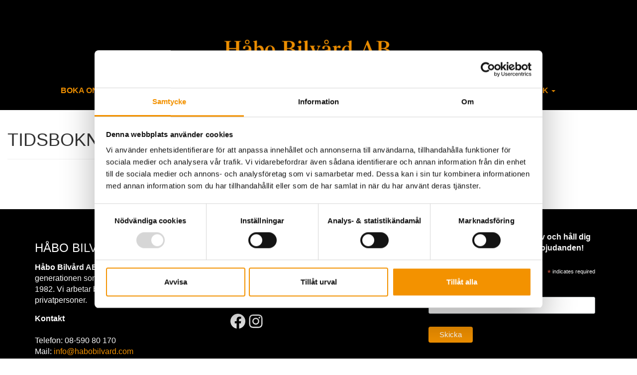

--- FILE ---
content_type: text/html; charset=UTF-8
request_url: https://habobilvard.com/tidsbokning/
body_size: 15525
content:
<!doctype html>
<html class="no-js" lang="sv-SE" prefix="og: https://ogp.me/ns#">
<head>
  <meta charset="utf-8">
  <meta http-equiv="X-UA-Compatible" content="IE=edge">
  <meta name="viewport" content="width=device-width, initial-scale=1">
  <link rel="shortcut icon" href="https://habobilvard.com/wp-content/themes/habobilvard/assets/img/favicon.ico">

  <link rel="alternate" type="application/rss+xml" title="Håbo Bilvård Feed" href="https://habobilvard.com/feed/">
<meta name="google-site-verification" content="LmM1wADiH3NIyrCod5KumCjHlchhjbky11M3tZaBgYo" />
  <!-- Google Tag Manager -->
<script>(function(w,d,s,l,i){w[l]=w[l]||[];w[l].push({'gtm.start':
new Date().getTime(),event:'gtm.js'});var f=d.getElementsByTagName(s)[0],
j=d.createElement(s),dl=l!='dataLayer'?'&l='+l:'';j.async=true;j.src=
'https://www.googletagmanager.com/gtm.js?id='+i+dl;f.parentNode.insertBefore(j,f);
})(window,document,'script','dataLayer','GTM-TBVLBCCH');</script>
<!-- End Google Tag Manager -->

<!-- Sökmotoroptimering av Rank Math PRO – https://rankmath.com/ -->
<title>Tidsbokning - Håbo Bilvård</title>
<meta name="robots" content="follow, index, max-snippet:-1, max-video-preview:-1, max-image-preview:large"/>
<link rel="canonical" href="https://habobilvard.com/tidsbokning/" />
<meta property="og:locale" content="sv_SE" />
<meta property="og:type" content="article" />
<meta property="og:title" content="Tidsbokning - Håbo Bilvård" />
<meta property="og:url" content="https://habobilvard.com/tidsbokning/" />
<meta property="og:site_name" content="Håbo Bilvård" />
<meta property="article:publisher" content="https://www.facebook.com/habobilvardab/" />
<meta name="twitter:card" content="summary_large_image" />
<meta name="twitter:title" content="Tidsbokning - Håbo Bilvård" />
<meta name="twitter:label1" content="Lästid" />
<meta name="twitter:data1" content="Mindre än en minut" />
<!-- /Rank Math SEO-tillägg för WordPress -->

<link rel='dns-prefetch' href='//ajax.googleapis.com' />
<link rel="alternate" title="oEmbed (JSON)" type="application/json+oembed" href="https://habobilvard.com/wp-json/oembed/1.0/embed?url=https%3A%2F%2Fhabobilvard.com%2Ftidsbokning%2F" />
<link rel="alternate" title="oEmbed (XML)" type="text/xml+oembed" href="https://habobilvard.com/wp-json/oembed/1.0/embed?url=https%3A%2F%2Fhabobilvard.com%2Ftidsbokning%2F&#038;format=xml" />
<style id='wp-img-auto-sizes-contain-inline-css' type='text/css'>
img:is([sizes=auto i],[sizes^="auto," i]){contain-intrinsic-size:3000px 1500px}
/*# sourceURL=wp-img-auto-sizes-contain-inline-css */
</style>
<style id='wp-emoji-styles-inline-css' type='text/css'>

	img.wp-smiley, img.emoji {
		display: inline !important;
		border: none !important;
		box-shadow: none !important;
		height: 1em !important;
		width: 1em !important;
		margin: 0 0.07em !important;
		vertical-align: -0.1em !important;
		background: none !important;
		padding: 0 !important;
	}
/*# sourceURL=wp-emoji-styles-inline-css */
</style>
<style id='wp-block-library-inline-css' type='text/css'>
:root{--wp-block-synced-color:#7a00df;--wp-block-synced-color--rgb:122,0,223;--wp-bound-block-color:var(--wp-block-synced-color);--wp-editor-canvas-background:#ddd;--wp-admin-theme-color:#007cba;--wp-admin-theme-color--rgb:0,124,186;--wp-admin-theme-color-darker-10:#006ba1;--wp-admin-theme-color-darker-10--rgb:0,107,160.5;--wp-admin-theme-color-darker-20:#005a87;--wp-admin-theme-color-darker-20--rgb:0,90,135;--wp-admin-border-width-focus:2px}@media (min-resolution:192dpi){:root{--wp-admin-border-width-focus:1.5px}}.wp-element-button{cursor:pointer}:root .has-very-light-gray-background-color{background-color:#eee}:root .has-very-dark-gray-background-color{background-color:#313131}:root .has-very-light-gray-color{color:#eee}:root .has-very-dark-gray-color{color:#313131}:root .has-vivid-green-cyan-to-vivid-cyan-blue-gradient-background{background:linear-gradient(135deg,#00d084,#0693e3)}:root .has-purple-crush-gradient-background{background:linear-gradient(135deg,#34e2e4,#4721fb 50%,#ab1dfe)}:root .has-hazy-dawn-gradient-background{background:linear-gradient(135deg,#faaca8,#dad0ec)}:root .has-subdued-olive-gradient-background{background:linear-gradient(135deg,#fafae1,#67a671)}:root .has-atomic-cream-gradient-background{background:linear-gradient(135deg,#fdd79a,#004a59)}:root .has-nightshade-gradient-background{background:linear-gradient(135deg,#330968,#31cdcf)}:root .has-midnight-gradient-background{background:linear-gradient(135deg,#020381,#2874fc)}:root{--wp--preset--font-size--normal:16px;--wp--preset--font-size--huge:42px}.has-regular-font-size{font-size:1em}.has-larger-font-size{font-size:2.625em}.has-normal-font-size{font-size:var(--wp--preset--font-size--normal)}.has-huge-font-size{font-size:var(--wp--preset--font-size--huge)}.has-text-align-center{text-align:center}.has-text-align-left{text-align:left}.has-text-align-right{text-align:right}.has-fit-text{white-space:nowrap!important}#end-resizable-editor-section{display:none}.aligncenter{clear:both}.items-justified-left{justify-content:flex-start}.items-justified-center{justify-content:center}.items-justified-right{justify-content:flex-end}.items-justified-space-between{justify-content:space-between}.screen-reader-text{border:0;clip-path:inset(50%);height:1px;margin:-1px;overflow:hidden;padding:0;position:absolute;width:1px;word-wrap:normal!important}.screen-reader-text:focus{background-color:#ddd;clip-path:none;color:#444;display:block;font-size:1em;height:auto;left:5px;line-height:normal;padding:15px 23px 14px;text-decoration:none;top:5px;width:auto;z-index:100000}html :where(.has-border-color){border-style:solid}html :where([style*=border-top-color]){border-top-style:solid}html :where([style*=border-right-color]){border-right-style:solid}html :where([style*=border-bottom-color]){border-bottom-style:solid}html :where([style*=border-left-color]){border-left-style:solid}html :where([style*=border-width]){border-style:solid}html :where([style*=border-top-width]){border-top-style:solid}html :where([style*=border-right-width]){border-right-style:solid}html :where([style*=border-bottom-width]){border-bottom-style:solid}html :where([style*=border-left-width]){border-left-style:solid}html :where(img[class*=wp-image-]){height:auto;max-width:100%}:where(figure){margin:0 0 1em}html :where(.is-position-sticky){--wp-admin--admin-bar--position-offset:var(--wp-admin--admin-bar--height,0px)}@media screen and (max-width:600px){html :where(.is-position-sticky){--wp-admin--admin-bar--position-offset:0px}}

/*# sourceURL=wp-block-library-inline-css */
</style><style id='wp-block-columns-inline-css' type='text/css'>
.wp-block-columns{box-sizing:border-box;display:flex;flex-wrap:wrap!important}@media (min-width:782px){.wp-block-columns{flex-wrap:nowrap!important}}.wp-block-columns{align-items:normal!important}.wp-block-columns.are-vertically-aligned-top{align-items:flex-start}.wp-block-columns.are-vertically-aligned-center{align-items:center}.wp-block-columns.are-vertically-aligned-bottom{align-items:flex-end}@media (max-width:781px){.wp-block-columns:not(.is-not-stacked-on-mobile)>.wp-block-column{flex-basis:100%!important}}@media (min-width:782px){.wp-block-columns:not(.is-not-stacked-on-mobile)>.wp-block-column{flex-basis:0;flex-grow:1}.wp-block-columns:not(.is-not-stacked-on-mobile)>.wp-block-column[style*=flex-basis]{flex-grow:0}}.wp-block-columns.is-not-stacked-on-mobile{flex-wrap:nowrap!important}.wp-block-columns.is-not-stacked-on-mobile>.wp-block-column{flex-basis:0;flex-grow:1}.wp-block-columns.is-not-stacked-on-mobile>.wp-block-column[style*=flex-basis]{flex-grow:0}:where(.wp-block-columns){margin-bottom:1.75em}:where(.wp-block-columns.has-background){padding:1.25em 2.375em}.wp-block-column{flex-grow:1;min-width:0;overflow-wrap:break-word;word-break:break-word}.wp-block-column.is-vertically-aligned-top{align-self:flex-start}.wp-block-column.is-vertically-aligned-center{align-self:center}.wp-block-column.is-vertically-aligned-bottom{align-self:flex-end}.wp-block-column.is-vertically-aligned-stretch{align-self:stretch}.wp-block-column.is-vertically-aligned-bottom,.wp-block-column.is-vertically-aligned-center,.wp-block-column.is-vertically-aligned-top{width:100%}
/*# sourceURL=https://habobilvard.com/wp-includes/blocks/columns/style.min.css */
</style>
<style id='wp-block-paragraph-inline-css' type='text/css'>
.is-small-text{font-size:.875em}.is-regular-text{font-size:1em}.is-large-text{font-size:2.25em}.is-larger-text{font-size:3em}.has-drop-cap:not(:focus):first-letter{float:left;font-size:8.4em;font-style:normal;font-weight:100;line-height:.68;margin:.05em .1em 0 0;text-transform:uppercase}body.rtl .has-drop-cap:not(:focus):first-letter{float:none;margin-left:.1em}p.has-drop-cap.has-background{overflow:hidden}:root :where(p.has-background){padding:1.25em 2.375em}:where(p.has-text-color:not(.has-link-color)) a{color:inherit}p.has-text-align-left[style*="writing-mode:vertical-lr"],p.has-text-align-right[style*="writing-mode:vertical-rl"]{rotate:180deg}
/*# sourceURL=https://habobilvard.com/wp-includes/blocks/paragraph/style.min.css */
</style>
<style id='wp-block-social-links-inline-css' type='text/css'>
.wp-block-social-links{background:none;box-sizing:border-box;margin-left:0;padding-left:0;padding-right:0;text-indent:0}.wp-block-social-links .wp-social-link a,.wp-block-social-links .wp-social-link a:hover{border-bottom:0;box-shadow:none;text-decoration:none}.wp-block-social-links .wp-social-link svg{height:1em;width:1em}.wp-block-social-links .wp-social-link span:not(.screen-reader-text){font-size:.65em;margin-left:.5em;margin-right:.5em}.wp-block-social-links.has-small-icon-size{font-size:16px}.wp-block-social-links,.wp-block-social-links.has-normal-icon-size{font-size:24px}.wp-block-social-links.has-large-icon-size{font-size:36px}.wp-block-social-links.has-huge-icon-size{font-size:48px}.wp-block-social-links.aligncenter{display:flex;justify-content:center}.wp-block-social-links.alignright{justify-content:flex-end}.wp-block-social-link{border-radius:9999px;display:block}@media not (prefers-reduced-motion){.wp-block-social-link{transition:transform .1s ease}}.wp-block-social-link{height:auto}.wp-block-social-link a{align-items:center;display:flex;line-height:0}.wp-block-social-link:hover{transform:scale(1.1)}.wp-block-social-links .wp-block-social-link.wp-social-link{display:inline-block;margin:0;padding:0}.wp-block-social-links .wp-block-social-link.wp-social-link .wp-block-social-link-anchor,.wp-block-social-links .wp-block-social-link.wp-social-link .wp-block-social-link-anchor svg,.wp-block-social-links .wp-block-social-link.wp-social-link .wp-block-social-link-anchor:active,.wp-block-social-links .wp-block-social-link.wp-social-link .wp-block-social-link-anchor:hover,.wp-block-social-links .wp-block-social-link.wp-social-link .wp-block-social-link-anchor:visited{color:currentColor;fill:currentColor}:where(.wp-block-social-links:not(.is-style-logos-only)) .wp-social-link{background-color:#f0f0f0;color:#444}:where(.wp-block-social-links:not(.is-style-logos-only)) .wp-social-link-amazon{background-color:#f90;color:#fff}:where(.wp-block-social-links:not(.is-style-logos-only)) .wp-social-link-bandcamp{background-color:#1ea0c3;color:#fff}:where(.wp-block-social-links:not(.is-style-logos-only)) .wp-social-link-behance{background-color:#0757fe;color:#fff}:where(.wp-block-social-links:not(.is-style-logos-only)) .wp-social-link-bluesky{background-color:#0a7aff;color:#fff}:where(.wp-block-social-links:not(.is-style-logos-only)) .wp-social-link-codepen{background-color:#1e1f26;color:#fff}:where(.wp-block-social-links:not(.is-style-logos-only)) .wp-social-link-deviantart{background-color:#02e49b;color:#fff}:where(.wp-block-social-links:not(.is-style-logos-only)) .wp-social-link-discord{background-color:#5865f2;color:#fff}:where(.wp-block-social-links:not(.is-style-logos-only)) .wp-social-link-dribbble{background-color:#e94c89;color:#fff}:where(.wp-block-social-links:not(.is-style-logos-only)) .wp-social-link-dropbox{background-color:#4280ff;color:#fff}:where(.wp-block-social-links:not(.is-style-logos-only)) .wp-social-link-etsy{background-color:#f45800;color:#fff}:where(.wp-block-social-links:not(.is-style-logos-only)) .wp-social-link-facebook{background-color:#0866ff;color:#fff}:where(.wp-block-social-links:not(.is-style-logos-only)) .wp-social-link-fivehundredpx{background-color:#000;color:#fff}:where(.wp-block-social-links:not(.is-style-logos-only)) .wp-social-link-flickr{background-color:#0461dd;color:#fff}:where(.wp-block-social-links:not(.is-style-logos-only)) .wp-social-link-foursquare{background-color:#e65678;color:#fff}:where(.wp-block-social-links:not(.is-style-logos-only)) .wp-social-link-github{background-color:#24292d;color:#fff}:where(.wp-block-social-links:not(.is-style-logos-only)) .wp-social-link-goodreads{background-color:#eceadd;color:#382110}:where(.wp-block-social-links:not(.is-style-logos-only)) .wp-social-link-google{background-color:#ea4434;color:#fff}:where(.wp-block-social-links:not(.is-style-logos-only)) .wp-social-link-gravatar{background-color:#1d4fc4;color:#fff}:where(.wp-block-social-links:not(.is-style-logos-only)) .wp-social-link-instagram{background-color:#f00075;color:#fff}:where(.wp-block-social-links:not(.is-style-logos-only)) .wp-social-link-lastfm{background-color:#e21b24;color:#fff}:where(.wp-block-social-links:not(.is-style-logos-only)) .wp-social-link-linkedin{background-color:#0d66c2;color:#fff}:where(.wp-block-social-links:not(.is-style-logos-only)) .wp-social-link-mastodon{background-color:#3288d4;color:#fff}:where(.wp-block-social-links:not(.is-style-logos-only)) .wp-social-link-medium{background-color:#000;color:#fff}:where(.wp-block-social-links:not(.is-style-logos-only)) .wp-social-link-meetup{background-color:#f6405f;color:#fff}:where(.wp-block-social-links:not(.is-style-logos-only)) .wp-social-link-patreon{background-color:#000;color:#fff}:where(.wp-block-social-links:not(.is-style-logos-only)) .wp-social-link-pinterest{background-color:#e60122;color:#fff}:where(.wp-block-social-links:not(.is-style-logos-only)) .wp-social-link-pocket{background-color:#ef4155;color:#fff}:where(.wp-block-social-links:not(.is-style-logos-only)) .wp-social-link-reddit{background-color:#ff4500;color:#fff}:where(.wp-block-social-links:not(.is-style-logos-only)) .wp-social-link-skype{background-color:#0478d7;color:#fff}:where(.wp-block-social-links:not(.is-style-logos-only)) .wp-social-link-snapchat{background-color:#fefc00;color:#fff;stroke:#000}:where(.wp-block-social-links:not(.is-style-logos-only)) .wp-social-link-soundcloud{background-color:#ff5600;color:#fff}:where(.wp-block-social-links:not(.is-style-logos-only)) .wp-social-link-spotify{background-color:#1bd760;color:#fff}:where(.wp-block-social-links:not(.is-style-logos-only)) .wp-social-link-telegram{background-color:#2aabee;color:#fff}:where(.wp-block-social-links:not(.is-style-logos-only)) .wp-social-link-threads{background-color:#000;color:#fff}:where(.wp-block-social-links:not(.is-style-logos-only)) .wp-social-link-tiktok{background-color:#000;color:#fff}:where(.wp-block-social-links:not(.is-style-logos-only)) .wp-social-link-tumblr{background-color:#011835;color:#fff}:where(.wp-block-social-links:not(.is-style-logos-only)) .wp-social-link-twitch{background-color:#6440a4;color:#fff}:where(.wp-block-social-links:not(.is-style-logos-only)) .wp-social-link-twitter{background-color:#1da1f2;color:#fff}:where(.wp-block-social-links:not(.is-style-logos-only)) .wp-social-link-vimeo{background-color:#1eb7ea;color:#fff}:where(.wp-block-social-links:not(.is-style-logos-only)) .wp-social-link-vk{background-color:#4680c2;color:#fff}:where(.wp-block-social-links:not(.is-style-logos-only)) .wp-social-link-wordpress{background-color:#3499cd;color:#fff}:where(.wp-block-social-links:not(.is-style-logos-only)) .wp-social-link-whatsapp{background-color:#25d366;color:#fff}:where(.wp-block-social-links:not(.is-style-logos-only)) .wp-social-link-x{background-color:#000;color:#fff}:where(.wp-block-social-links:not(.is-style-logos-only)) .wp-social-link-yelp{background-color:#d32422;color:#fff}:where(.wp-block-social-links:not(.is-style-logos-only)) .wp-social-link-youtube{background-color:red;color:#fff}:where(.wp-block-social-links.is-style-logos-only) .wp-social-link{background:none}:where(.wp-block-social-links.is-style-logos-only) .wp-social-link svg{height:1.25em;width:1.25em}:where(.wp-block-social-links.is-style-logos-only) .wp-social-link-amazon{color:#f90}:where(.wp-block-social-links.is-style-logos-only) .wp-social-link-bandcamp{color:#1ea0c3}:where(.wp-block-social-links.is-style-logos-only) .wp-social-link-behance{color:#0757fe}:where(.wp-block-social-links.is-style-logos-only) .wp-social-link-bluesky{color:#0a7aff}:where(.wp-block-social-links.is-style-logos-only) .wp-social-link-codepen{color:#1e1f26}:where(.wp-block-social-links.is-style-logos-only) .wp-social-link-deviantart{color:#02e49b}:where(.wp-block-social-links.is-style-logos-only) .wp-social-link-discord{color:#5865f2}:where(.wp-block-social-links.is-style-logos-only) .wp-social-link-dribbble{color:#e94c89}:where(.wp-block-social-links.is-style-logos-only) .wp-social-link-dropbox{color:#4280ff}:where(.wp-block-social-links.is-style-logos-only) .wp-social-link-etsy{color:#f45800}:where(.wp-block-social-links.is-style-logos-only) .wp-social-link-facebook{color:#0866ff}:where(.wp-block-social-links.is-style-logos-only) .wp-social-link-fivehundredpx{color:#000}:where(.wp-block-social-links.is-style-logos-only) .wp-social-link-flickr{color:#0461dd}:where(.wp-block-social-links.is-style-logos-only) .wp-social-link-foursquare{color:#e65678}:where(.wp-block-social-links.is-style-logos-only) .wp-social-link-github{color:#24292d}:where(.wp-block-social-links.is-style-logos-only) .wp-social-link-goodreads{color:#382110}:where(.wp-block-social-links.is-style-logos-only) .wp-social-link-google{color:#ea4434}:where(.wp-block-social-links.is-style-logos-only) .wp-social-link-gravatar{color:#1d4fc4}:where(.wp-block-social-links.is-style-logos-only) .wp-social-link-instagram{color:#f00075}:where(.wp-block-social-links.is-style-logos-only) .wp-social-link-lastfm{color:#e21b24}:where(.wp-block-social-links.is-style-logos-only) .wp-social-link-linkedin{color:#0d66c2}:where(.wp-block-social-links.is-style-logos-only) .wp-social-link-mastodon{color:#3288d4}:where(.wp-block-social-links.is-style-logos-only) .wp-social-link-medium{color:#000}:where(.wp-block-social-links.is-style-logos-only) .wp-social-link-meetup{color:#f6405f}:where(.wp-block-social-links.is-style-logos-only) .wp-social-link-patreon{color:#000}:where(.wp-block-social-links.is-style-logos-only) .wp-social-link-pinterest{color:#e60122}:where(.wp-block-social-links.is-style-logos-only) .wp-social-link-pocket{color:#ef4155}:where(.wp-block-social-links.is-style-logos-only) .wp-social-link-reddit{color:#ff4500}:where(.wp-block-social-links.is-style-logos-only) .wp-social-link-skype{color:#0478d7}:where(.wp-block-social-links.is-style-logos-only) .wp-social-link-snapchat{color:#fff;stroke:#000}:where(.wp-block-social-links.is-style-logos-only) .wp-social-link-soundcloud{color:#ff5600}:where(.wp-block-social-links.is-style-logos-only) .wp-social-link-spotify{color:#1bd760}:where(.wp-block-social-links.is-style-logos-only) .wp-social-link-telegram{color:#2aabee}:where(.wp-block-social-links.is-style-logos-only) .wp-social-link-threads{color:#000}:where(.wp-block-social-links.is-style-logos-only) .wp-social-link-tiktok{color:#000}:where(.wp-block-social-links.is-style-logos-only) .wp-social-link-tumblr{color:#011835}:where(.wp-block-social-links.is-style-logos-only) .wp-social-link-twitch{color:#6440a4}:where(.wp-block-social-links.is-style-logos-only) .wp-social-link-twitter{color:#1da1f2}:where(.wp-block-social-links.is-style-logos-only) .wp-social-link-vimeo{color:#1eb7ea}:where(.wp-block-social-links.is-style-logos-only) .wp-social-link-vk{color:#4680c2}:where(.wp-block-social-links.is-style-logos-only) .wp-social-link-whatsapp{color:#25d366}:where(.wp-block-social-links.is-style-logos-only) .wp-social-link-wordpress{color:#3499cd}:where(.wp-block-social-links.is-style-logos-only) .wp-social-link-x{color:#000}:where(.wp-block-social-links.is-style-logos-only) .wp-social-link-yelp{color:#d32422}:where(.wp-block-social-links.is-style-logos-only) .wp-social-link-youtube{color:red}.wp-block-social-links.is-style-pill-shape .wp-social-link{width:auto}:root :where(.wp-block-social-links .wp-social-link a){padding:.25em}:root :where(.wp-block-social-links.is-style-logos-only .wp-social-link a){padding:0}:root :where(.wp-block-social-links.is-style-pill-shape .wp-social-link a){padding-left:.6666666667em;padding-right:.6666666667em}.wp-block-social-links:not(.has-icon-color):not(.has-icon-background-color) .wp-social-link-snapchat .wp-block-social-link-label{color:#000}
/*# sourceURL=https://habobilvard.com/wp-includes/blocks/social-links/style.min.css */
</style>
<style id='global-styles-inline-css' type='text/css'>
:root{--wp--preset--aspect-ratio--square: 1;--wp--preset--aspect-ratio--4-3: 4/3;--wp--preset--aspect-ratio--3-4: 3/4;--wp--preset--aspect-ratio--3-2: 3/2;--wp--preset--aspect-ratio--2-3: 2/3;--wp--preset--aspect-ratio--16-9: 16/9;--wp--preset--aspect-ratio--9-16: 9/16;--wp--preset--color--black: #000000;--wp--preset--color--cyan-bluish-gray: #abb8c3;--wp--preset--color--white: #ffffff;--wp--preset--color--pale-pink: #f78da7;--wp--preset--color--vivid-red: #cf2e2e;--wp--preset--color--luminous-vivid-orange: #ff6900;--wp--preset--color--luminous-vivid-amber: #fcb900;--wp--preset--color--light-green-cyan: #7bdcb5;--wp--preset--color--vivid-green-cyan: #00d084;--wp--preset--color--pale-cyan-blue: #8ed1fc;--wp--preset--color--vivid-cyan-blue: #0693e3;--wp--preset--color--vivid-purple: #9b51e0;--wp--preset--gradient--vivid-cyan-blue-to-vivid-purple: linear-gradient(135deg,rgb(6,147,227) 0%,rgb(155,81,224) 100%);--wp--preset--gradient--light-green-cyan-to-vivid-green-cyan: linear-gradient(135deg,rgb(122,220,180) 0%,rgb(0,208,130) 100%);--wp--preset--gradient--luminous-vivid-amber-to-luminous-vivid-orange: linear-gradient(135deg,rgb(252,185,0) 0%,rgb(255,105,0) 100%);--wp--preset--gradient--luminous-vivid-orange-to-vivid-red: linear-gradient(135deg,rgb(255,105,0) 0%,rgb(207,46,46) 100%);--wp--preset--gradient--very-light-gray-to-cyan-bluish-gray: linear-gradient(135deg,rgb(238,238,238) 0%,rgb(169,184,195) 100%);--wp--preset--gradient--cool-to-warm-spectrum: linear-gradient(135deg,rgb(74,234,220) 0%,rgb(151,120,209) 20%,rgb(207,42,186) 40%,rgb(238,44,130) 60%,rgb(251,105,98) 80%,rgb(254,248,76) 100%);--wp--preset--gradient--blush-light-purple: linear-gradient(135deg,rgb(255,206,236) 0%,rgb(152,150,240) 100%);--wp--preset--gradient--blush-bordeaux: linear-gradient(135deg,rgb(254,205,165) 0%,rgb(254,45,45) 50%,rgb(107,0,62) 100%);--wp--preset--gradient--luminous-dusk: linear-gradient(135deg,rgb(255,203,112) 0%,rgb(199,81,192) 50%,rgb(65,88,208) 100%);--wp--preset--gradient--pale-ocean: linear-gradient(135deg,rgb(255,245,203) 0%,rgb(182,227,212) 50%,rgb(51,167,181) 100%);--wp--preset--gradient--electric-grass: linear-gradient(135deg,rgb(202,248,128) 0%,rgb(113,206,126) 100%);--wp--preset--gradient--midnight: linear-gradient(135deg,rgb(2,3,129) 0%,rgb(40,116,252) 100%);--wp--preset--font-size--small: 13px;--wp--preset--font-size--medium: 20px;--wp--preset--font-size--large: 36px;--wp--preset--font-size--x-large: 42px;--wp--preset--spacing--20: 0.44rem;--wp--preset--spacing--30: 0.67rem;--wp--preset--spacing--40: 1rem;--wp--preset--spacing--50: 1.5rem;--wp--preset--spacing--60: 2.25rem;--wp--preset--spacing--70: 3.38rem;--wp--preset--spacing--80: 5.06rem;--wp--preset--shadow--natural: 6px 6px 9px rgba(0, 0, 0, 0.2);--wp--preset--shadow--deep: 12px 12px 50px rgba(0, 0, 0, 0.4);--wp--preset--shadow--sharp: 6px 6px 0px rgba(0, 0, 0, 0.2);--wp--preset--shadow--outlined: 6px 6px 0px -3px rgb(255, 255, 255), 6px 6px rgb(0, 0, 0);--wp--preset--shadow--crisp: 6px 6px 0px rgb(0, 0, 0);}:where(.is-layout-flex){gap: 0.5em;}:where(.is-layout-grid){gap: 0.5em;}body .is-layout-flex{display: flex;}.is-layout-flex{flex-wrap: wrap;align-items: center;}.is-layout-flex > :is(*, div){margin: 0;}body .is-layout-grid{display: grid;}.is-layout-grid > :is(*, div){margin: 0;}:where(.wp-block-columns.is-layout-flex){gap: 2em;}:where(.wp-block-columns.is-layout-grid){gap: 2em;}:where(.wp-block-post-template.is-layout-flex){gap: 1.25em;}:where(.wp-block-post-template.is-layout-grid){gap: 1.25em;}.has-black-color{color: var(--wp--preset--color--black) !important;}.has-cyan-bluish-gray-color{color: var(--wp--preset--color--cyan-bluish-gray) !important;}.has-white-color{color: var(--wp--preset--color--white) !important;}.has-pale-pink-color{color: var(--wp--preset--color--pale-pink) !important;}.has-vivid-red-color{color: var(--wp--preset--color--vivid-red) !important;}.has-luminous-vivid-orange-color{color: var(--wp--preset--color--luminous-vivid-orange) !important;}.has-luminous-vivid-amber-color{color: var(--wp--preset--color--luminous-vivid-amber) !important;}.has-light-green-cyan-color{color: var(--wp--preset--color--light-green-cyan) !important;}.has-vivid-green-cyan-color{color: var(--wp--preset--color--vivid-green-cyan) !important;}.has-pale-cyan-blue-color{color: var(--wp--preset--color--pale-cyan-blue) !important;}.has-vivid-cyan-blue-color{color: var(--wp--preset--color--vivid-cyan-blue) !important;}.has-vivid-purple-color{color: var(--wp--preset--color--vivid-purple) !important;}.has-black-background-color{background-color: var(--wp--preset--color--black) !important;}.has-cyan-bluish-gray-background-color{background-color: var(--wp--preset--color--cyan-bluish-gray) !important;}.has-white-background-color{background-color: var(--wp--preset--color--white) !important;}.has-pale-pink-background-color{background-color: var(--wp--preset--color--pale-pink) !important;}.has-vivid-red-background-color{background-color: var(--wp--preset--color--vivid-red) !important;}.has-luminous-vivid-orange-background-color{background-color: var(--wp--preset--color--luminous-vivid-orange) !important;}.has-luminous-vivid-amber-background-color{background-color: var(--wp--preset--color--luminous-vivid-amber) !important;}.has-light-green-cyan-background-color{background-color: var(--wp--preset--color--light-green-cyan) !important;}.has-vivid-green-cyan-background-color{background-color: var(--wp--preset--color--vivid-green-cyan) !important;}.has-pale-cyan-blue-background-color{background-color: var(--wp--preset--color--pale-cyan-blue) !important;}.has-vivid-cyan-blue-background-color{background-color: var(--wp--preset--color--vivid-cyan-blue) !important;}.has-vivid-purple-background-color{background-color: var(--wp--preset--color--vivid-purple) !important;}.has-black-border-color{border-color: var(--wp--preset--color--black) !important;}.has-cyan-bluish-gray-border-color{border-color: var(--wp--preset--color--cyan-bluish-gray) !important;}.has-white-border-color{border-color: var(--wp--preset--color--white) !important;}.has-pale-pink-border-color{border-color: var(--wp--preset--color--pale-pink) !important;}.has-vivid-red-border-color{border-color: var(--wp--preset--color--vivid-red) !important;}.has-luminous-vivid-orange-border-color{border-color: var(--wp--preset--color--luminous-vivid-orange) !important;}.has-luminous-vivid-amber-border-color{border-color: var(--wp--preset--color--luminous-vivid-amber) !important;}.has-light-green-cyan-border-color{border-color: var(--wp--preset--color--light-green-cyan) !important;}.has-vivid-green-cyan-border-color{border-color: var(--wp--preset--color--vivid-green-cyan) !important;}.has-pale-cyan-blue-border-color{border-color: var(--wp--preset--color--pale-cyan-blue) !important;}.has-vivid-cyan-blue-border-color{border-color: var(--wp--preset--color--vivid-cyan-blue) !important;}.has-vivid-purple-border-color{border-color: var(--wp--preset--color--vivid-purple) !important;}.has-vivid-cyan-blue-to-vivid-purple-gradient-background{background: var(--wp--preset--gradient--vivid-cyan-blue-to-vivid-purple) !important;}.has-light-green-cyan-to-vivid-green-cyan-gradient-background{background: var(--wp--preset--gradient--light-green-cyan-to-vivid-green-cyan) !important;}.has-luminous-vivid-amber-to-luminous-vivid-orange-gradient-background{background: var(--wp--preset--gradient--luminous-vivid-amber-to-luminous-vivid-orange) !important;}.has-luminous-vivid-orange-to-vivid-red-gradient-background{background: var(--wp--preset--gradient--luminous-vivid-orange-to-vivid-red) !important;}.has-very-light-gray-to-cyan-bluish-gray-gradient-background{background: var(--wp--preset--gradient--very-light-gray-to-cyan-bluish-gray) !important;}.has-cool-to-warm-spectrum-gradient-background{background: var(--wp--preset--gradient--cool-to-warm-spectrum) !important;}.has-blush-light-purple-gradient-background{background: var(--wp--preset--gradient--blush-light-purple) !important;}.has-blush-bordeaux-gradient-background{background: var(--wp--preset--gradient--blush-bordeaux) !important;}.has-luminous-dusk-gradient-background{background: var(--wp--preset--gradient--luminous-dusk) !important;}.has-pale-ocean-gradient-background{background: var(--wp--preset--gradient--pale-ocean) !important;}.has-electric-grass-gradient-background{background: var(--wp--preset--gradient--electric-grass) !important;}.has-midnight-gradient-background{background: var(--wp--preset--gradient--midnight) !important;}.has-small-font-size{font-size: var(--wp--preset--font-size--small) !important;}.has-medium-font-size{font-size: var(--wp--preset--font-size--medium) !important;}.has-large-font-size{font-size: var(--wp--preset--font-size--large) !important;}.has-x-large-font-size{font-size: var(--wp--preset--font-size--x-large) !important;}
:where(.wp-block-columns.is-layout-flex){gap: 2em;}:where(.wp-block-columns.is-layout-grid){gap: 2em;}
/*# sourceURL=global-styles-inline-css */
</style>
<style id='core-block-supports-inline-css' type='text/css'>
.wp-container-core-columns-is-layout-9d6595d7{flex-wrap:nowrap;}
/*# sourceURL=core-block-supports-inline-css */
</style>

<style id='classic-theme-styles-inline-css' type='text/css'>
/*! This file is auto-generated */
.wp-block-button__link{color:#fff;background-color:#32373c;border-radius:9999px;box-shadow:none;text-decoration:none;padding:calc(.667em + 2px) calc(1.333em + 2px);font-size:1.125em}.wp-block-file__button{background:#32373c;color:#fff;text-decoration:none}
/*# sourceURL=/wp-includes/css/classic-themes.min.css */
</style>
<link rel='stylesheet' id='contact-form-7-css' href='https://habobilvard.com/wp-content/plugins/contact-form-7/includes/css/styles.css?ver=5.8.7' type='text/css' media='all' />
<link rel='stylesheet' id='roots_css-css' href='https://habobilvard.com/wp-content/themes/habobilvard/assets/css/main.min.css?a2dbc0d9320f6b5b1fcb6a3bffc4250c' type='text/css' media='all' />
<link rel="https://api.w.org/" href="https://habobilvard.com/wp-json/" /><link rel="alternate" title="JSON" type="application/json" href="https://habobilvard.com/wp-json/wp/v2/pages/275" /><link rel="EditURI" type="application/rsd+xml" title="RSD" href="https://habobilvard.com/xmlrpc.php?rsd" />
<meta name="generator" content="WordPress 6.9" />
<link rel='shortlink' href='https://habobilvard.com/?p=275' />
		<style type="text/css" id="wp-custom-css">
			body {
  font-size: 16px;
	overflow-x: hidden;
}

.dropdown-menu {
	background-color: #000000;
	
}

.dropdown-menu li a {
    border-radius: 0;
    padding: 8px 12px;
    text-transform: uppercase;
    font-weight: bold;
	color: #f39200;
	
}
/* Overrides */


#menu-primary-navigation {
	display: flex;
	flex-wrap: wrap;
}
.nav-pills>li {
	float: none;
}
.nav-pills>li+li {
	margin-left: 10px;
}

.dropdown-menu {
	top: 93%;
}

.dropdown:hover .dropdown-menu {
	display: block;
}
#footer {
	text-transform: unset;
}


/* Hamburger */
.hamburger-icon {
	display: none;
	position: relative;
	width: 40px;
	height: 40px;
	cursor: pointer;
	transition: all 200ms linear;
	align-items: center;
}
.hamburger-icon span {
	width: 24px;
	height: 2px;
	background-color: #fff;
	transition: all 200ms linear;
}
.hamburger-icon span::before, .hamburger-icon span::after {
	content: "";
	position: absolute;
	width: 24px;
	height: 2px;
	background-color: #fff;
	transition: all 200ms linear;
}
.hamburger-icon span::before {
	transform: translateY(-9px);
}
.hamburger-icon span::after {
	transform: translateY(9px);
}
.hamburger-icon.is-open span {
	background-color: transparent;
}
.hamburger-icon.is-open span::before {
	transform: rotate(45deg);
}
.hamburger-icon.is-open span::after {
	transform: rotate(135deg);
}

@media only screen and (max-width: 768px) {
	.hamburger-icon {
		display: flex;
		justify-content: flex-end;
		z-index: 99;
	}
	#menu-primary-navigation {
		position: fixed;
		padding: 12rem 0 2rem;
		top: 0;
		left: 100%;
		right: 0;
		width: 100%;
		height: 100%;
		overflow-y: auto;
		transform: translateX(0);
		transition: transform .2s ease;
		background-color: #000;
		z-index: 9;
    flex-direction: column;
    align-items: center;
	}
	#menu-primary-navigation.is-open {
		transform: translateX(-100%);
	}
	header {
		padding-top: 30px;
	}
	
}

.desktop-menu-wrapper {
	margin-top: 1rem;
}

#mc_embed_signup .button {
	background-color: #f39200 !important;
}

.whitebutton {
   -webkit-border-radius: 4px;
   -moz-border-radius: 4px;
   border-radius: 4px;
   color: #ffff;
    font-family: 'Droid Sans',Helvetica,sans-serif;
   font-size: 20px;
   font-weight: 100;
   padding: 15px;
   border-color-hover: none;
   border-style-hover: null;
   border-width-hover: ;
   background-color:#f39200;
   border: solid #ffff 3px;
   text-decoration: none;
   display: inline-block;
   cursor: pointer;
   text-align: center;
	min-width:180px;
}
.whitebutton:hover {
	background-color: #ffff;
	color:#f39200;


}

@media only screen and (max-width: 768px) {
	#header-logo {
		max-width: 60%;
    display: flex;
	}
	
	#logo-image {
		position: relative;
    left: 26px
	}
	
}

.call-to-action a {
	  all: unset;
	text-decoration: underline;
	cursor:pointer;
}

header .orange-border {
	width:48%;
}



.yellowbutton {
   -webkit-border-radius: 4px;
   -moz-border-radius: 4px;
   border-radius: 4px;
   color: #ffff;
    font-family: 'Droid Sans',Helvetica,sans-serif;
   font-size: 20px;
   font-weight: 100;
   padding: 15px;
   border-color-hover: none;
   border-style-hover: null;
   border-width-hover: ;
   background-color: #f39200;
   border: solid #ffff 3px;
   text-decoration: none;
   display: inline-block;
   cursor: pointer;
   text-align: center;
	min-width: 15rem;
}
.yellowbutton:hover {
	background-color: #ffff;
	color: #f39200;
	border-color:#f39200;
}

.yellowbutton_white {
   -webkit-border-radius: 4px;
   -moz-border-radius: 4px;
   border-radius: 4px;
   color: #f39200;
    font-family: 'Droid Sans',Helvetica,sans-serif;
   font-size: 20px;
   font-weight: 100;
   padding: 15px;
   border-color-hover: none;
   border-style-hover: null;
   border-width-hover: ;
   background-color: #ffff;
   border: solid #f39200 3px;
   text-decoration: none;
   display: inline-block;
   cursor: pointer;
   text-align: center;
	min-width: 20rem;
}
.yellowbutton_white:hover {
	background-color: #f39200;
	color: #ffff;


}

.columns_rekond {
    justify-self: flex-end;
}
.full-width-container {
	         width: 100%;
            margin: 0;
            padding: 0;


}

.group-background {
	    width: 100vw; /* Använder viewport bredd */
    margin-left: calc(-50vw + 50%); /* Centrera och sträck till skärmkanten */
    padding: 0 !important;
    background-color: #f39200; /* Ändra till önskad bakgrundsfärg */
    box-sizing: border-box;
}
.group-background_white {
	    width: 100vw; /* Använder viewport bredd */
    margin-left: calc(-50vw + 50%); /* Centrera och sträck till skärmkanten */
    padding: 0 !important;
    background-color: #ffff /* Ändra till önskad bakgrundsfärg */
    box-sizing: border-box;
}


@media (min-width: 1200px) {
    .group-inner-container  {
        width: 1170px !important;
    }
		#header-logo {
		margin-left: 40px;
	}
}

@media (min-width: 768px) {
    .group-inner-container {
        width: 750px !important;
				padding-top: 40px;
	padding-bottom: 40px;
}
	
		#header-logo {
			margin: auto !important;
		margin-left: 40px !important;
  
	}
}

@media (min-width: 992px) {
    .group-inner-container{
        width: 100%!important;
				padding-top: 40px !important;;
	padding-bottom: 40px !important;;
margin-left:140px;
    }
	
		#header-logo {
		margin-left: 40px;
	}
}
	
@media (max-width: 480px) {
	.group-inner-container {
	padding-top: 40px !important;
	padding-bottom: 40px !important;
  max-width: 98%; /* Justera denna bredd som behövs */
padding-left: 10px !important; /* Justera padding som behövs */							}
			
	.whitebutton.left {		
		margin-right: 0px !important;
		margin-bottom: 40px;
	}
	
	#logo-image {
	min-width: 120%;
}
	
	#header-logo {
		margin-left: 40px;
	}
	
.form_background {
	margin: 1rem !important;
}
	
	form.wpcf7-form.init input, form.wpcf7-form.init textarea, form.wpcf7-form.init select {
		max-width:80%
	
	}
	
	
}
			

.group-inner-container {

    padding-left: 15px !important;
    padding-right: 15px !important;
	padding-top: 40px;
	padding-bottom: 40px
}
.orange-links a {
	text-decoration: none;
	color: #000000 !important;
}

.flex-end {
	 display: flex;
    flex-direction: column;
    justify-content: space-between;
    min-height: 100%;
		padding: 20px;
 color:white;
background:#737373;
border-radius: 10px;

}
.button-container {
    margin-top: auto;

}

ul.white-links a  {
	color: white; !important
	
}
@media (min-width: 1081px){
.width-50 {
	width: 49%;
}
}

.wp-block-media-text.has-media-on-the-right.wp-block-media-text>.wp-block-media-text__content {
padding: 0; !important
	
}

.ingress {
	font-size: 20px; important!
	line-height:1.8;
	
}

.center {
	    padding-left: 10%; 
    padding-right: 10%; 
}

li::marker {
color: #f39200;
}

.center-background {
	text-align:center;
}

/* CF7  */
form.wpcf7-form.init input,
form.wpcf7-form.init textarea,
form.wpcf7-form.init select {
  border: none;
}

.wpcf7-form-control.wpcf7-submit.has-spinner {
   -moz-border-radius: 4px;
   border-radius: 4px;
   color: #ffff;
    font-family: 'Droid Sans',Helvetica,sans-serif;
   font-size: 20px;
   font-weight: 100;
   border-color-hover: none;
   border-style-hover: null;
   border-width-hover: ;
   background-color:#f39200;
   border: solid #FFFFFF 3px;
   text-decoration: none;
   display: inline-block;
   cursor: pointer;
		-webkit-border-radius: 4px;
	margin-left:5rem;
	PADDING: 10px 30px 10px 30px;
	padding

}

.wpcf7-form-control.wpcf7-submit.has-spinner::hover {
		background-color: #f39200;

}



/* CSS for Accordion */
#rank-math-faq {
  margin: 0 auto;
}
.rank-math-answer {
  display: none;
  overflow: hidden;
  transition: height 0.3s ease-in-out;
}
.rank-math-question {
  cursor: pointer;
  position: relative;
  padding-left: 20px; /* Add padding to make space for the marker */
}
.rank-math-list-item.active .rank-math-answer {
  display: block;
}
.rank-math-question::before {
  content: '+';
  position: absolute;
  left: 0;
  top: 0;
  width: 20px;
  height: 20px;
  display: flex;
  align-items: center;
  justify-content: center;
  transition: transform 0.3s ease-in-out;
  color: #fcb900;
}
.rank-math-list-item.active .rank-math-question::before {
  content: '-';
}

#logo-image {
	max-width: 80%;
}

.form_background {
	    background-color: #f39200;
    margin: 10rem;
	-webkit-border-radius: 10px;
}

#gratis-offert {
	    font-weight: 800;
    font-size: 32px;
}

form.wpcf7-form.init input, form.wpcf7-form.init textarea, form.wpcf7-form.init select 
 {
	margin-top: 10px;
}

.wpcf7-checkbox .wpcf7-list-item {
  display: block;              
  text-align: left;  

  margin: 5px 0;               /* Lite mellanrum mellan raderna */
}

.wpcf7-checkbox .wpcf7-list-item label {
  display: inline-block; 
	    font-weight: normal;
}

.left-align {
		display:flex;

	margin-left:15%;
}




h3.rank-math-question {
  text-decoration: underline; /* Added an underline to the questions */
  text-decoration-color: #f39200; /* Changed the underline color to #f39200 */
  text-decoration-thickness: 1px; /* Made the underline thinner */
}

/* Centers the contents of the span.left-align element horizontally. */
span.left-align {
  justify-content: left;
		margin:0 ;

  align-items: center; /* vertically center the child items*/
	padding-left: 20%
}
 


.rekond-table {
  width: 100%;
  border-collapse: collapse;
  font-family: sans-serif;
  font-size: 16px;
  margin-top: 20px;
  table-layout: auto;
  overflow-x: auto;
  display: block;
}

.rekond-table th {
  background-color:  #f39200;
  color: #fff;
  padding: 12px;
  border: 1px solid #ddd;
  text-align: left;
}

.rekond-table td {
  padding: 10px;
  border: 1px solid #ddd;
  vertical-align: top;
  background-color: #fff;
  word-break: break-word;
}

/* Förhindra radbrytning i priskolumnen */
.rekond-table td:nth-child(3) {
  white-space: nowrap;
}

.rekond-table td:nth-child(2) {
  white-space: nowrap;
}


/* H3-rubriker i TH */
.rekond-table th h3 {
  margin: 0;
  font-size: 18px;
}

/* Responsiv justering */
@media screen and (max-width: 768px) {
  .rekond-table {
    font-size: 14px;
    display: block;
    overflow-x: auto;
  }

  .rekond-table th,
  .rekond-table td {
    padding: 8px;
  }

  .rekond-table td:nth-child(3) {
    white-space: nowrap;
  }
}
.wp-block-columns.are-vertically-aligned-center {
  justify-content: center !important;
  gap: 20px; /* valfritt: avstånd mellan knappar */
  flex-wrap: wrap; /* gör att kolumnerna staplas på mindre skärmar */
  text-align: center;

.wp-block-column {
  display: flex;
  justify-content: center;
  align-items: center;
}

}

.wp-block-list li::marker {
	color: black;
}

.wp-block-list li {
	padding: 4px
}
.wp-block-list_yellow li::marker {
	color: #f39200!important;
}

img.wp-smiley, img.emoji {
	color: #f39200;
}
.centered-list {
  margin-left: auto !important;
  margin-right: auto !important;
  max-width: 600px !important; /* You might need to adjust this value */
}		</style>
		</head>
<body class="wp-singular page-template-default page page-id-275 wp-theme-habobilvard tidsbokning sidebar-primary">
  <script>
  (function(i,s,o,g,r,a,m){i['GoogleAnalyticsObject']=r;i[r]=i[r]||function(){
  (i[r].q=i[r].q||[]).push(arguments)},i[r].l=1*new Date();a=s.createElement(o),
  m=s.getElementsByTagName(o)[0];a.async=1;a.src=g;m.parentNode.insertBefore(a,m)
  })(window,document,'script','//www.google-analytics.com/analytics.js','ga');

  ga('create', 'UA-15709117-23', 'auto');
  ga('send', 'pageview');

</script>
  
  <!--[if lt IE 8]>
    <div class="alert alert-warning">
      You are using an <strong>outdated</strong> browser. Please <a href="http://browsehappy.com/">upgrade your browser</a> to improve your experience.    </div>
  <![endif]-->

  <header class="banner" role="banner">
	
 <!--  <div class="orange-border"></div>  -->
  <div class="container" id="top-header">
    <div class="row">
		<div class="hamburger-icon"><span></span></div>
      <div id="header-logo">
		<!-- class="col-md-4" fanns tidigare in id header-logo -->

<a href="https://habobilvard.com/" style="display: block; width: fit-content; margin: auto;">
    <img src="https://habobilvard.com/wp-content/themes/habobilvard/assets/img/habo_bilvard_logo.png" id="logo-image" class="img-responsive" alt="logotyp">
</a>
 <!-- 
		  <a href="https://habobilvard.com/"><img src="https://habobilvard.com/wp-content/themes/habobilvard/assets/img/habo_bilvard_logo.png" id="logo-image" class="img-responsive" alt="logotyp"></a>
      </div> 
  </div>
     <!-- 
		<div class="col-md-8 pull-right" id="header-right">

		  <p class="call-to-action">Boka: <a href="tel:08-590 80 170">08-590 80 170</a> eller <a href="https://habobilvard.onlinebooq.se/">online</a></p>
     </div>
		-->
      <div class="col-md-12 desktop-menu-wrapper">
          <nav class="" role="navigation">       
          <ul id="menu-primary-navigation" class="nav nav-pills"><li class="menu-boka-online"><a href="https://habobilvard.onlinebooq.se/">Boka Online</a></li>
<li class="dropdown menu-bilrekond"><a class="dropdown-toggle" href="https://habobilvard.com/bilrekond-stockholm/">Bilrekond <b class="caret"></b></a>
<ul class="dropdown-menu">
	<li class="menu-abonnemang-bilvard"><a href="https://habobilvard.com/abonnemang/">Abonnemang Bilvård</a></li>
	<li class="menu-lackforsegling"><a href="https://habobilvard.com/bilrekond-stockholm/lackforsegling/">Lackförsegling</a></li>
</ul>
</li>
<li class="dropdown menu-dackverkstad"><a class="dropdown-toggle" href="https://habobilvard.com/dackverkstad-stockholm/">Däckverkstad <b class="caret"></b></a>
<ul class="dropdown-menu">
	<li class="menu-dackbyte"><a href="https://habobilvard.com/dackverkstad-stockholm/dackbyte/">Däckbyte</a></li>
	<li class="menu-dackhotell"><a href="https://habobilvard.com/dackverkstad-stockholm/dackhotell/">Däckhotell</a></li>
</ul>
</li>
<li class="menu-bilservice"><a href="https://habobilvard.com/bilservice/">Bilservice</a></li>
<li class="menu-motoroptimering"><a href="https://habobilvard.com/motoroptimering-stockholm/">Motoroptimering</a></li>
<li class="dropdown menu-kontakt"><a class="dropdown-toggle" href="https://habobilvard.com/kontakt/">Kontakt <b class="caret"></b></a>
<ul class="dropdown-menu">
	<li class="menu-om-oss"><a href="https://habobilvard.com/om-oss/">Om oss</a></li>
	<li class="menu-miljo"><a href="https://habobilvard.com/miljo/">Miljö</a></li>
</ul>
</li>
<li class="dropdown menu-butik"><a class="dropdown-toggle" href="https://habobilvard.com/priser/">Butik <b class="caret"></b></a>
<ul class="dropdown-menu">
	<li class="menu-kopvillkor"><a href="https://habobilvard.com/kopvillkor-2/">Köpvillkor</a></li>
</ul>
</li>
</ul><script type="text/javascript">
        				let hamburgerIcon = document.querySelector(".hamburger-icon");
        				let menu = document.getElementById("menu-primary-navigation");
        				if (hamburgerIcon && menu) {
        					hamburgerIcon.addEventListener("click", (e) => {
        						e.preventDefault();
        
        						hamburgerIcon.classList.contains("is-open") ? hamburgerIcon.classList.remove("is-open") : hamburgerIcon.classList.add("is-open");
                                menu.classList.contains("is-open") ? menu.classList.remove("is-open") : menu.classList.add("is-open");
        
        						if (menu.classList.contains("is-open")) {
        							document.documentElement.classList.add("is-locked");
        						} else {
        							document.documentElement.classList.remove("is-locked");
        						}
        					});
        				}
						
						const dropdownToggles = document.querySelectorAll(".dropdown-toggle");
						if (dropdownToggles && dropdownToggles.length > 0) {
						dropdownToggles.forEach(toggle => {
							toggle.addEventListener("click", e => {
								if (window.innerWidth > 767) {
									return;
								}
								e.preventDefault();
								if (toggle.classList.contains("is-active")) {
									window.location.href = toggle.href;
								}
								toggle.classList.toggle("is-active");
							});
						});
						}
        			</script>        </nav>
      </div>
    </div>
  </div>
</header>

  <div class="wrap" role="document">
    <div class="content">
      <main class="main" role="main">
          <div class="page-header">
  <h1>
    Tidsbokning  </h1>
</div>
        </main><!-- /.main -->
              <aside class="sidebar" role="complementary">
                  </aside><!-- /.sidebar -->
          </div><!-- /.content -->
  </div><!-- /.wrap -->

  <footer class="content-info" role="contentinfo">
	<div id="footer">
	  <div class="container">
	  	<div class="row">
	  		<div class="col-md-4">
	    		<section class="widget text-2 widget_text"><h3>Håbo Bilvård AB  </h3>			<div class="textwidget"></div>
		</section><section class="widget block-5 widget_block widget_text">
<p></p>
</section><section class="widget block-11 widget_block widget_text">
<p></p>
</section><section class="widget block-13 widget_block widget_text">
<p><strong>Håbo Bilvård AB</strong>&nbsp;är ett bilvårdsföretag i andra generationen som har varit verksamma sedan 1982. Vi arbetar både mot företag och privatpersoner.</p>
</section><section class="widget block-14 widget_block widget_text">
<p><strong>Kontakt</strong><br><br>Telefon: <a href="tel:0859080170">08-590 80 170</a><br>Mail: <a href="mailto:info@habobilvard.com">info@habobilvard.com</a></p>
</section><section class="widget block-17 widget_block widget_text">
<p><strong>Adresser och öppettider</strong><br><br>Alla anläggningar: Lunchstängt 12:00 - 13:00<br><br>Arlandastad<br><a href="https://maps.app.goo.gl/gVzw7pKaJJ7mqVmM8" target="_blank" rel="noreferrer noopener">Maskingatan 7</a><br>Öppet: 09:00 - 18:00<strong><br></strong><br>Bålsta: <a href="https://maps.app.goo.gl/8JMpx1JhtX2PdsZW6" target="_blank" rel="noreferrer noopener">Spjutvägen 34<br></a>Märsta: <a href="https://maps.app.goo.gl/Jp7VYbfNubdyKq5F9" data-type="link" data-id="https://maps.app.goo.gl/Jp7VYbfNubdyKq5F9" target="_blank" rel="noreferrer noopener">Måby 113 </a><br>Upplands- Väsby: <a href="https://maps.app.goo.gl/qEWWpzRHMVQcTeQL8" target="_blank" rel="noreferrer noopener">Galoppgatan 88</a><br>Åkersberga: <a href="https://maps.app.goo.gl/DgU3hbfBK3Qnee5k8" target="_blank" rel="noreferrer noopener">Sandkilsvägen 6</a><br>Öppet: 07:00 - 16:00<a href="https://maps.app.goo.gl/DgU3hbfBK3Qnee5k8" target="_blank" rel="noreferrer noopener"><br></a></p>
</section><section class="widget block-21 widget_block widget_text">
<p></p>
</section>	    	</div>
	    	<div class="col-md-4">
	    		<section class="widget block-22 widget_block widget_text">
<p><strong>Sitemap</strong></p>
</section><section class="widget block-6 widget_block widget_text">
<p><a href="https://habobilvard.com/bilrekond-stockholm/">Bilrekond Stockholm<br></a><a href="https://habobilvard.com/bilrekond-stockholm/lackforsegling/">Lackförsegling Stockholm<br></a><a href="https://habobilvard.com/dackverkstad-stockholm/">Däckverkstad Stockholm</a><br><a href="https://habobilvard.com/bilservice/">Bilservice Stockholm</a><a href="https://habobilvard.com/dackverkstad-stockholm/"><br></a><a href="https://habobilvard.com/motoroptimering-stockholm/">Motoroptimering Stockholm</a></p>
</section><section class="widget block-23 widget_block">
<div class="wp-block-columns is-layout-flex wp-container-core-columns-is-layout-9d6595d7 wp-block-columns-is-layout-flex">
<div class="wp-block-column is-layout-flow wp-block-column-is-layout-flow">
<ul class="wp-block-social-links has-large-icon-size is-layout-flex wp-block-social-links-is-layout-flex"><li class="wp-social-link wp-social-link-facebook  wp-block-social-link"><a href="https://www.facebook.com/habobilvardab/" class="wp-block-social-link-anchor"><svg width="24" height="24" viewBox="0 0 24 24" version="1.1" xmlns="http://www.w3.org/2000/svg" aria-hidden="true" focusable="false"><path d="M12 2C6.5 2 2 6.5 2 12c0 5 3.7 9.1 8.4 9.9v-7H7.9V12h2.5V9.8c0-2.5 1.5-3.9 3.8-3.9 1.1 0 2.2.2 2.2.2v2.5h-1.3c-1.2 0-1.6.8-1.6 1.6V12h2.8l-.4 2.9h-2.3v7C18.3 21.1 22 17 22 12c0-5.5-4.5-10-10-10z"></path></svg><span class="wp-block-social-link-label screen-reader-text">Facebook</span></a></li>

<li class="wp-social-link wp-social-link-instagram  wp-block-social-link"><a href="https://www.instagram.com/habobilvardab/" class="wp-block-social-link-anchor"><svg width="24" height="24" viewBox="0 0 24 24" version="1.1" xmlns="http://www.w3.org/2000/svg" aria-hidden="true" focusable="false"><path d="M12,4.622c2.403,0,2.688,0.009,3.637,0.052c0.877,0.04,1.354,0.187,1.671,0.31c0.42,0.163,0.72,0.358,1.035,0.673 c0.315,0.315,0.51,0.615,0.673,1.035c0.123,0.317,0.27,0.794,0.31,1.671c0.043,0.949,0.052,1.234,0.052,3.637 s-0.009,2.688-0.052,3.637c-0.04,0.877-0.187,1.354-0.31,1.671c-0.163,0.42-0.358,0.72-0.673,1.035 c-0.315,0.315-0.615,0.51-1.035,0.673c-0.317,0.123-0.794,0.27-1.671,0.31c-0.949,0.043-1.233,0.052-3.637,0.052 s-2.688-0.009-3.637-0.052c-0.877-0.04-1.354-0.187-1.671-0.31c-0.42-0.163-0.72-0.358-1.035-0.673 c-0.315-0.315-0.51-0.615-0.673-1.035c-0.123-0.317-0.27-0.794-0.31-1.671C4.631,14.688,4.622,14.403,4.622,12 s0.009-2.688,0.052-3.637c0.04-0.877,0.187-1.354,0.31-1.671c0.163-0.42,0.358-0.72,0.673-1.035 c0.315-0.315,0.615-0.51,1.035-0.673c0.317-0.123,0.794-0.27,1.671-0.31C9.312,4.631,9.597,4.622,12,4.622 M12,3 C9.556,3,9.249,3.01,8.289,3.054C7.331,3.098,6.677,3.25,6.105,3.472C5.513,3.702,5.011,4.01,4.511,4.511 c-0.5,0.5-0.808,1.002-1.038,1.594C3.25,6.677,3.098,7.331,3.054,8.289C3.01,9.249,3,9.556,3,12c0,2.444,0.01,2.751,0.054,3.711 c0.044,0.958,0.196,1.612,0.418,2.185c0.23,0.592,0.538,1.094,1.038,1.594c0.5,0.5,1.002,0.808,1.594,1.038 c0.572,0.222,1.227,0.375,2.185,0.418C9.249,20.99,9.556,21,12,21s2.751-0.01,3.711-0.054c0.958-0.044,1.612-0.196,2.185-0.418 c0.592-0.23,1.094-0.538,1.594-1.038c0.5-0.5,0.808-1.002,1.038-1.594c0.222-0.572,0.375-1.227,0.418-2.185 C20.99,14.751,21,14.444,21,12s-0.01-2.751-0.054-3.711c-0.044-0.958-0.196-1.612-0.418-2.185c-0.23-0.592-0.538-1.094-1.038-1.594 c-0.5-0.5-1.002-0.808-1.594-1.038c-0.572-0.222-1.227-0.375-2.185-0.418C14.751,3.01,14.444,3,12,3L12,3z M12,7.378 c-2.552,0-4.622,2.069-4.622,4.622S9.448,16.622,12,16.622s4.622-2.069,4.622-4.622S14.552,7.378,12,7.378z M12,15 c-1.657,0-3-1.343-3-3s1.343-3,3-3s3,1.343,3,3S13.657,15,12,15z M16.804,6.116c-0.596,0-1.08,0.484-1.08,1.08 s0.484,1.08,1.08,1.08c0.596,0,1.08-0.484,1.08-1.08S17.401,6.116,16.804,6.116z"></path></svg><span class="wp-block-social-link-label screen-reader-text">Instagram</span></a></li></ul>
</div>



<div class="wp-block-column is-layout-flow wp-block-column-is-layout-flow"></div>
</div>
</section>	    	</div>
			<div class="col-md-4">
				<section class="widget block-16 widget_block widget_text">
<p><strong> Prenumerera på vårt nyhetsbrev och håll dig uppdaterad om våra senaste erbjudanden!</strong></p>
</section><section class="widget block-15 widget_block"><p><script id="mcjs">!function(c,h,i,m,p){m=c.createElement(h),p=c.getElementsByTagName(h)[0],m.async=1,m.src=i,p.parentNode.insertBefore(m,p)}(document,"script","https://chimpstatic.com/mcjs-connected/js/users/48ca60f22dc76ef3e8394300a/a27f71c137428c4d07a8668a2.js");</script> </p>
<style type="text/css">
	#mc_embed_signup{background:#0000; clear:left; font:14px Helvetica,Arial,sans-serif; }
	/* Add your own Mailchimp form style overrides in your site stylesheet or in this style block.
	   We recommend moving this block and the preceding CSS link to the HEAD of your HTML file. */
</style>
<p><!-- Begin Mailchimp Signup Form -->
<link href="//cdn-images.mailchimp.com/embedcode/classic-10_7.css" rel="stylesheet" type="text/css">
<div id="mc_embed_signup">
<form action="https://habobilvard.us5.list-manage.com/subscribe/post?u=48ca60f22dc76ef3e8394300a&amp;id=14aeb58b5e" method="post" id="mc-embedded-subscribe-form" name="mc-embedded-subscribe-form" class="validate" target="_blank" novalidate="">
<div id="mc_embed_signup_scroll">
<div class="indicates-required"><span class="asterisk">*</span> indicates required</div>
<div class="mc-field-group">
	<label for="mce-EMAIL">E-mail<span class="asterisk">*</span><br />
</label><br />
	<input type="email" value="" name="EMAIL" class="required email" id="mce-EMAIL">
</div>
<div id="mce-responses" class="clear">
<div class="response" id="mce-error-response" style="display:none"></div>
<div class="response" id="mce-success-response" style="display:none"></div>
</p></div>
<p>    <!-- real people should not fill this in and expect good things - do not remove this or risk form bot signups--></p>
<div style="position: absolute; left: -5000px;" aria-hidden="true"><input type="text" name="b_48ca60f22dc76ef3e8394300a_14aeb58b5e" tabindex="-1" value=""></div>
<div class="clear"><input type="submit" value="Skicka" name="Subscribe" id="mc-embedded-subscribe" class="button"></div>
</p></div>
</form>
</div>
<p><script type="text/javascript" src="//s3.amazonaws.com/downloads.mailchimp.com/js/mc-validate.js"></script><script type="text/javascript">(function($) {window.fnames = new Array(); window.ftypes = new Array();fnames[0]='EMAIL';ftypes[0]='email';fnames[1]='FNAME';ftypes[1]='text';fnames[2]='LNAME';ftypes[2]='text';fnames[3]='ADDRESS';ftypes[3]='address';fnames[4]='PHONE';ftypes[4]='phone';fnames[5]='BIRTHDAY';ftypes[5]='birthday';}(jQuery));var $mcj = jQuery.noConflict(true);</script><br />
<!--End mc_embed_signup--></p>
</section>			</div>
	    </div>
	  </div>
	</div>
</footer>

  <script type="speculationrules">
{"prefetch":[{"source":"document","where":{"and":[{"href_matches":"/*"},{"not":{"href_matches":["/wp-*.php","/wp-admin/*","/wp-content/uploads/*","/wp-content/*","/wp-content/plugins/*","/wp-content/themes/habobilvard/*","/*\\?(.+)"]}},{"not":{"selector_matches":"a[rel~=\"nofollow\"]"}},{"not":{"selector_matches":".no-prefetch, .no-prefetch a"}}]},"eagerness":"conservative"}]}
</script>
    <script>
        document.addEventListener('DOMContentLoaded', () => {
            // JavaScript to toggle answer visibility
            const faqItems = document.querySelectorAll('#rank-math-faq .rank-math-list-item');
            faqItems.forEach(item => {
                const question = item.querySelector('.rank-math-question');
                if (question) {
                    question.addEventListener('click', () => {
                        item.classList.toggle('active');
                    });
                }
            });
        });
    </script>
    <script type="text/javascript" src="https://habobilvard.com/wp-content/plugins/contact-form-7/includes/swv/js/index.js?ver=5.8.7" id="swv-js"></script>
<script type="text/javascript" id="contact-form-7-js-extra">
/* <![CDATA[ */
var wpcf7 = {"api":{"root":"https://habobilvard.com/wp-json/","namespace":"contact-form-7/v1"}};
//# sourceURL=contact-form-7-js-extra
/* ]]> */
</script>
<script type="text/javascript" src="https://habobilvard.com/wp-content/plugins/contact-form-7/includes/js/index.js?ver=5.8.7" id="contact-form-7-js"></script>
<script type="text/javascript" src="https://habobilvard.com/wp-content/themes/habobilvard/assets/js/vendor/modernizr.min.js" id="modernizr-js"></script>
<script type="text/javascript" src="//ajax.googleapis.com/ajax/libs/jquery/1.11.1/jquery.min.js" id="jquery-js"></script>
<script>window.jQuery || document.write('<script src="https://habobilvard.com/wp-content/themes/habobilvard/assets/vendor/jquery/dist/jquery.min.js?1.11.1"><\/script>')</script>
<script type="text/javascript" src="https://habobilvard.com/wp-content/themes/habobilvard/assets/js/scripts.min.js?6c24ec361b0b0d5a8880d23cd9089ea4" id="roots_js-js"></script>
<script id="wp-emoji-settings" type="application/json">
{"baseUrl":"https://s.w.org/images/core/emoji/17.0.2/72x72/","ext":".png","svgUrl":"https://s.w.org/images/core/emoji/17.0.2/svg/","svgExt":".svg","source":{"concatemoji":"https://habobilvard.com/wp-includes/js/wp-emoji-release.min.js?ver=6.9"}}
</script>
<script type="module">
/* <![CDATA[ */
/*! This file is auto-generated */
const a=JSON.parse(document.getElementById("wp-emoji-settings").textContent),o=(window._wpemojiSettings=a,"wpEmojiSettingsSupports"),s=["flag","emoji"];function i(e){try{var t={supportTests:e,timestamp:(new Date).valueOf()};sessionStorage.setItem(o,JSON.stringify(t))}catch(e){}}function c(e,t,n){e.clearRect(0,0,e.canvas.width,e.canvas.height),e.fillText(t,0,0);t=new Uint32Array(e.getImageData(0,0,e.canvas.width,e.canvas.height).data);e.clearRect(0,0,e.canvas.width,e.canvas.height),e.fillText(n,0,0);const a=new Uint32Array(e.getImageData(0,0,e.canvas.width,e.canvas.height).data);return t.every((e,t)=>e===a[t])}function p(e,t){e.clearRect(0,0,e.canvas.width,e.canvas.height),e.fillText(t,0,0);var n=e.getImageData(16,16,1,1);for(let e=0;e<n.data.length;e++)if(0!==n.data[e])return!1;return!0}function u(e,t,n,a){switch(t){case"flag":return n(e,"\ud83c\udff3\ufe0f\u200d\u26a7\ufe0f","\ud83c\udff3\ufe0f\u200b\u26a7\ufe0f")?!1:!n(e,"\ud83c\udde8\ud83c\uddf6","\ud83c\udde8\u200b\ud83c\uddf6")&&!n(e,"\ud83c\udff4\udb40\udc67\udb40\udc62\udb40\udc65\udb40\udc6e\udb40\udc67\udb40\udc7f","\ud83c\udff4\u200b\udb40\udc67\u200b\udb40\udc62\u200b\udb40\udc65\u200b\udb40\udc6e\u200b\udb40\udc67\u200b\udb40\udc7f");case"emoji":return!a(e,"\ud83e\u1fac8")}return!1}function f(e,t,n,a){let r;const o=(r="undefined"!=typeof WorkerGlobalScope&&self instanceof WorkerGlobalScope?new OffscreenCanvas(300,150):document.createElement("canvas")).getContext("2d",{willReadFrequently:!0}),s=(o.textBaseline="top",o.font="600 32px Arial",{});return e.forEach(e=>{s[e]=t(o,e,n,a)}),s}function r(e){var t=document.createElement("script");t.src=e,t.defer=!0,document.head.appendChild(t)}a.supports={everything:!0,everythingExceptFlag:!0},new Promise(t=>{let n=function(){try{var e=JSON.parse(sessionStorage.getItem(o));if("object"==typeof e&&"number"==typeof e.timestamp&&(new Date).valueOf()<e.timestamp+604800&&"object"==typeof e.supportTests)return e.supportTests}catch(e){}return null}();if(!n){if("undefined"!=typeof Worker&&"undefined"!=typeof OffscreenCanvas&&"undefined"!=typeof URL&&URL.createObjectURL&&"undefined"!=typeof Blob)try{var e="postMessage("+f.toString()+"("+[JSON.stringify(s),u.toString(),c.toString(),p.toString()].join(",")+"));",a=new Blob([e],{type:"text/javascript"});const r=new Worker(URL.createObjectURL(a),{name:"wpTestEmojiSupports"});return void(r.onmessage=e=>{i(n=e.data),r.terminate(),t(n)})}catch(e){}i(n=f(s,u,c,p))}t(n)}).then(e=>{for(const n in e)a.supports[n]=e[n],a.supports.everything=a.supports.everything&&a.supports[n],"flag"!==n&&(a.supports.everythingExceptFlag=a.supports.everythingExceptFlag&&a.supports[n]);var t;a.supports.everythingExceptFlag=a.supports.everythingExceptFlag&&!a.supports.flag,a.supports.everything||((t=a.source||{}).concatemoji?r(t.concatemoji):t.wpemoji&&t.twemoji&&(r(t.twemoji),r(t.wpemoji)))});
//# sourceURL=https://habobilvard.com/wp-includes/js/wp-emoji-loader.min.js
/* ]]> */
</script>
<!-- gtm-ecommerce-woo no-scripts -->
</body>
</html>


--- FILE ---
content_type: text/plain
request_url: https://www.google-analytics.com/j/collect?v=1&_v=j102&a=1760958596&t=pageview&_s=1&dl=https%3A%2F%2Fhabobilvard.com%2Ftidsbokning%2F&ul=en-us%40posix&dt=Tidsbokning%20-%20H%C3%A5bo%20Bilv%C3%A5rd&sr=1280x720&vp=1280x720&_u=IEBAAEABAAAAACAAI~&jid=2130254359&gjid=2077378779&cid=952084444.1769020136&tid=UA-15709117-23&_gid=303068017.1769020136&_r=1&_slc=1&z=1718958709
body_size: -450
content:
2,cG-S82J7P6X6N